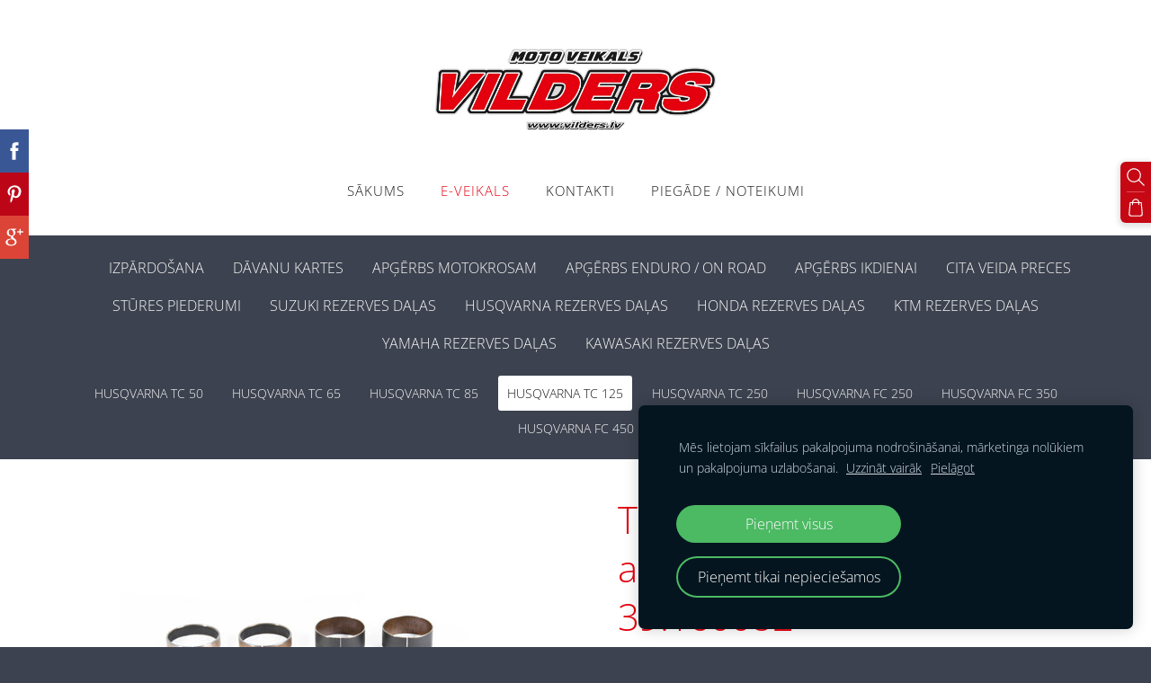

--- FILE ---
content_type: text/html; charset=UTF-8
request_url: http://www.vilders.lv/e-veikals/item/husqvarna/husqvarna-tc-125/tc-125-14-priekseja-amortizatora-remkomplekts-39160082/
body_size: 13869
content:
<!doctype html>

<html lang="lv">

    <head>

        <title>TC 125 &#039;14 Priekšējā amortizatora remkomplekts 39.160082 - HUSQVARNA TC 125 - E-VEIKALS - Vilders</title>

    <meta name="description" content="ProX Front Fork Bushing Kit" />

    <link rel="canonical" href="http://www.vilders.lv/e-veikals/item/husqvarna/husqvarna-tc-125/tc-125-14-priekseja-amortizatora-remkomplekts-39160082/">

    <meta name="twitter:card" content="summary" />
            <meta property="og:title" content="TC 125 &#039;14 Priekšējā amortizatora remkomplekts 39.160082 - HUSQVARNA TC 125 - E-VEIKALS - Vilders" />
            <meta property="og:description" content="ProX Front Fork Bushing Kit" />
            <meta property="og:image" content="http://www.vilders.lv/files/1236193/catitems/39_160082-1-aff00508bc14491a5c25942f7cdec621.jpg" />
    


        <meta charset="utf-8" />
        <meta name="viewport" content="width=device-width,initial-scale=1.0,maximum-scale=1.0" />

        <link href="https://dss4hwpyv4qfp.cloudfront.net/designs/_shared/fonts/?family=Open+Sans:300,300italic,600,600italic,700,700italic" rel="stylesheet" type="text/css" />
        <link rel="stylesheet" href="https://dss4hwpyv4qfp.cloudfront.net/designs/_shared/css/layout-shared.css?v=2.577" type="text/css" />
        <link rel="stylesheet" href="https://dss4hwpyv4qfp.cloudfront.net/designs/_shared/css/legacy-v1.css?v=2.577" type="text/css" />
        <link rel="stylesheet" href="https://dss4hwpyv4qfp.cloudfront.net/designs/breeze/css/layout.css?v=2.577" type="text/css" />
        <link rel="stylesheet" href="https://dss4hwpyv4qfp.cloudfront.net/designs/breeze/css/editable.css?v=2.577" type="text/css" />
        <link rel="stylesheet" href="https://dss4hwpyv4qfp.cloudfront.net/designs/breeze/css/animation.css?v=2.577" type="text/css" />

        <link href="/favicon.gif?2" rel="shortcut icon">
<link href="/favicon.gif?2" rel="apple-touch-icon">        
            <link rel="stylesheet" href="https://dss4hwpyv4qfp.cloudfront.net/libs/js/fancybox3/jquery.fancybox.min.css?v=2.577" type="text/css" />
                <script src="https://dss4hwpyv4qfp.cloudfront.net/libs/js/jquery/2.2.4/jquery.min.js" ></script>
            <script src="https://dss4hwpyv4qfp.cloudfront.net/libs/js/fancybox3/jquery.fancybox.min.js?v=2.577" defer></script>
            <script src="https://dss4hwpyv4qfp.cloudfront.net/libs/js/bannerplay/jquery.bannerplay.js?v=2.577" defer></script>
            <script src="https://dss4hwpyv4qfp.cloudfront.net/libs/js/responsivevideos/jquery.responsivevideos.js?v=2.577" defer></script>
            <script src="https://dss4hwpyv4qfp.cloudfront.net/designs/_shared/js/bookings.js?v=2.577" defer></script>
            <script src="https://dss4hwpyv4qfp.cloudfront.net/designs/_shared/js/designfx.js?v=2.577" defer></script>
            <script src="https://dss4hwpyv4qfp.cloudfront.net/libs/js/mozlive.js?v=2.577" ></script>
            <script>var FRONTEND_CDN = 'https://dss4hwpyv4qfp.cloudfront.net';</script>


    
    
    <!-- Cookie bar -->
    <script src="https://dss4hwpyv4qfp.cloudfront.net/libs/js/cookiebar/cookiebar.js?v=2.577"></script>
    <script>
        $(document).ready(function() {
            try {
                cookieBar({
                theme: "dark",
                bannerPolicyLink: "",
                language: "lv"
            });
            } catch (e) {}
        });
    </script>
        

    <script src="https://dss4hwpyv4qfp.cloudfront.net/m/localize/menu/lv/?v=2.577" defer></script>
<script src="https://dss4hwpyv4qfp.cloudfront.net/m/localize/cart/lv/?v=2.577" defer></script>
<script src="https://dss4hwpyv4qfp.cloudfront.net/libs/js/component/cart.js?v=2.577" defer></script>
<script src="https://dss4hwpyv4qfp.cloudfront.net/libs/js/component/filter.js?v=2.577" defer></script>

            <script>
                var mozPageMozApi = {"language":"lv","page":"e-veikals"}
            </script>
            

            <script>
                var mozCatalogUser = {
                    isLoggedIn: 0
                }
            </script>
            


<script>
    function isSmallTouchDevice() {
        return (('ontouchstart' in window) && (window.matchMedia("(max-width: 750px), (max-height: 500px)").matches));
    }
    if (isSmallTouchDevice()) {
        document.documentElement.classList.add('mobile-header');
    }
</script>

    <!-- Facebook Pixel Code -->
    <script>
        if (typeof fbq === "undefined") {
            !function(f,b,e,v,n,t,s)
            {if(f.fbq)return;n=f.fbq=function(){n.callMethod?
                n.callMethod.apply(n,arguments):n.queue.push(arguments)};
                if(!f._fbq)f._fbq=n;n.push=n;n.loaded=!0;n.version='2.0';n.agent='plmozello';
                n.queue=[];t=b.createElement(e);t.async=!0;
                t.src=v;s=b.getElementsByTagName(e)[0];
                s.parentNode.insertBefore(t,s)}(window, document,'script',
                'https://connect.facebook.net/en_US/fbevents.js');
            if (window.mozCookieNotificationUsed) {
                fbq('consent', window.mozAllowMarketingCookies ? 'grant' : 'revoke');
            }
            fbq('init', '312785686983577');
            fbq('track', 'PageView');
        }
    </script>
    <!-- End Facebook Pixel Code -->

    <!-- Global site tag (gtag.js) - Google Analytics -->
    <script async src="https://www.googletagmanager.com/gtag/js?id=G-71F3S1QR81"></script>
    <script>
        window.dataLayer = window.dataLayer || [];
        function gtag(){dataLayer.push(arguments);}
        gtag('js', new Date());
        if (window.mozCookieNotificationUsed) {
            gtag('consent', 'default', {
                'analytics_storage': window.mozAllowStatisticsCookies ? 'granted' : 'denied',
                'ad_storage': window.mozAllowMarketingCookies ? 'granted' : 'denied',
                'ad_user_data': window.mozAllowMarketingCookies ? 'granted' : 'denied',
                'ad_personalization': window.mozAllowMarketingCookies ? 'granted' : 'denied'
            });
        }
        gtag('config', 'G-71F3S1QR81');
    </script>

        <style class="customizer">
                                                                                                                    #menu > ul > li > a, #submenu li:hover > a, #submenu li.selected > a, #toptext .mz_wysiwyg * { color :  #181616  }
                                                                                                                            #menu > ul > li > a:hover, #menu > ul > li.selected > a { color :  #e4000f  }
                                                                                                                            #submenubox { background-color :  #3c424f  }
                                                                                                                            #submenu a { color :  #fbf9f9  }
                                                                                                                                                                                                            a, .mz_editable a { color :  #e4000f  }
                                                                                                                                                .moze-form .moze-formbutton, .moze-button, .moze-button-large { background-color :  #c60714  }
                                                                            .moze-button-large.btn-alt-light { border-color :  #c60714  }
                                                                            .moze-button-large.btn-white, .moze-button.btn-alt, .moze-button-large.btn-alt { color :  #c60714  }
                                                                                                                            .moze-form .moze-formbutton:hover, .moze-button:hover, .moze-button-large:hover { background-color :  #ff0011  }
                                                                            .moze-button-large.btn-alt-light:hover { border-color :  #ff0011  }
                                                                            .moze-button-large.btn-white:hover, .moze-button.btn-alt:hover, .moze-button-large.btn-alt:hover { color :  #ff0011  }
                                                                                                                                                                    .mz_editable h1, .mz_editable h1.moze-megatitle, .mz_editable h1 a { color :  #e4000f  }
                                                                                                                                                                                        .section-bg-2 { background-color :  #e4000f  }
                                                                                                                                                body { background-color :  #3c424f  }
                                                                                                                            #bottom .mz_wysiwyg { color :  #3c424f  }
                                                                                                                            #bottom a { color :  #f4f2f2  }
                                                                            #bottom .mz_social a { fill :  #f4f2f2  }
                                                                                                                                                                                                                                                                                                                                                                                                                                
        @media (forced-colors: active) {
            :root { --color-header :  Canvas  }
            :root { --color-title :  CanvasText  }
            :root { --color-menu-text :  LinkText  }
            :root { --color-menu-text-selected :  CanvasText  }
            :root { --color-menu-accent :  CanvasText  }
            :root { --color-submenu :  Canvas  }
            :root { --color-submenu-text :  LinkText  }
            :root { --color-submenu-text-selected :  CanvasText  }
            :root { --color-submenu-accent :  CanvasText  }
            :root { --color-link :  LinkText  }
            :root { --color-button :  ButtonFace  }
            :root { --color-button-text :  ButtonText  }
            :root { --color-button-hover :  ButtonFace  }
            :root { --color-button-text-hover :  ButtonText  }
            :root { --color-sidemenu-text :  LinkText  }
            :root { --color-sidemenu-text-hover :  CanvasText  }
            :root { --color-h1 :  CanvasText  }
            :root { --color-h2 :  CanvasText  }
            :root { --color-h3 :  CanvasText  }
            :root { --color-text :  CanvasText  }
            :root { --color-text-strong :  CanvasText  }
            :root { --color-price :  CanvasText  }
            :root { --color-text-highlight :  Canvas  }
            :root { --color-text-border :  CanvasText  }
            :root { --color-background :  Canvas  }
            :root { --color-section-bg-1 :  Canvas  }
            :root { --color-section-bg-2 :  Canvas  }
            :root { --color-section-bg-3 :  Canvas  }
            :root { --color-footer :  Canvas  }
            :root { --color-footer-text :  CanvasText  }
            :root { --color-footer-link :  LinkText  }
            :root { --color-footer-link-hover :  CanvasText  }
            :root { --color-text-1 :  CanvasText  }
            :root { --color-text-1-highlight :  Canvas  }
            :root { --color-text-1-button :  ButtonFace  }
            :root { --color-text-1-button-text :  ButtonText  }
        }

    </style>
    <style class="customizer-fonts">
                                                                                                                                                                                                                                                                                                                                                                                                                                                                                                                                                                                                                                                                                                                                                                                                                                                                                                        </style>

    

    <meta name="google-site-verification" content="XMMXRdH3Joo1NMkKyuTdq1jxXX9E2XA8Wa0FFxByDUw" />


<!-- Facebook Pixel Code -->
<script>
!function(f,b,e,v,n,t,s)
{if(f.fbq)return;n=f.fbq=function(){n.callMethod?
n.callMethod.apply(n,arguments):n.queue.push(arguments)};
if(!f._fbq)f._fbq=n;n.push=n;n.loaded=!0;n.version='2.0';
n.queue=[];t=b.createElement(e);t.async=!0;
t.src=v;s=b.getElementsByTagName(e)[0];
s.parentNode.insertBefore(t,s)}(window, document,'script',
'https://connect.facebook.net/en_US/fbevents.js');
fbq('init', '312785686983577');
fbq('track', 'PageView');
</script>
<noscript><img height="1" width="1" style="display:none"
src="https://www.facebook.com/tr?id=312785686983577&ev=PageView&noscript=1"
/></noscript>
<!-- End Facebook Pixel Code -->


        <script src="https://dss4hwpyv4qfp.cloudfront.net/designs/_shared/js/legacy-v1.js?v=2.577"></script>

    </head>

    <body class="header-menu-center    footer-classic                                    " lang="lv">

        
        <div id="wrap">

            <header id="top">
    <div id="header">
        <a id="skip-link" href="javascript:;" tabindex="1">Pāriet uz galveno saturu</a>
        <div id="header-side">
            <div id="shopicons">
                                <button class="menu-icon shopbar-search"  href="javascript:;" title="Meklēt" aria-label="Meklēt" aria-haspopup="dialog"><svg xmlns="http://www.w3.org/2000/svg"></svg></button>
                                                <button class="menu-icon shopbar-cart" href="javascript:;" title="Pirkumu grozs" aria-label="Pirkumu grozs" aria-haspopup="dialog"><svg xmlns="http://www.w3.org/2000/svg"></svg><span class="moze-value-bubble"></span></button>
                                            </div>
            <div id="toolicons">

            </div>
            
                    </div>
        <div id="header-main">
            <div id="title">
                                    <a href="/"><div class="mz_component mz_wysiwyg mz_editable">    <div class="moze-wysiwyg-editor" >
                    <span style="font-size: 2.3rem; letter-spacing: -0.02em;"><img src="https://site-1236193.mozfiles.com/files/1236193/medium/vilders.jpg?1610104382" style="width: 312px;" class="moze-img-center"></span>
            </div>
</div></a>
                            </div>
                            <div id="toptext" style="display: none">
                    <div  class="mz_component mz_wysiwyg mz_editable">    <div class="moze-wysiwyg-editor" >
            </div>
</div>
                </div>
                                        <div  class="mz_component mz_menu moze-overlay-zone" id="menu" aria-label="Galvenā izvēlne">
            <ul role="menu">
                <li role="none"><a href="/"  role="menuitem" >Sākums</a>
                                    </li>
                        <li class="selected" role="none"><a href="/e-veikals/"  role="menuitem"  aria-current="true">E-VEIKALS</a>
                                    </li>
                        <li role="none"><a href="/kontakti/"  role="menuitem" >Kontakti</a>
                                    </li>
                        <li role="none"><a href="/piegade-noteikumi/"  role="menuitem" >PIEGĀDE / NOTEIKUMI</a>
                                </li></ul>
            
</div>
                    </div>

        <button id="languages-opener" aria-label="Valodas izvēle" class="mobile-menu-opener clearbutton"><svg xmlns="http://www.w3.org/2000/svg"></svg></button>
        <button id="menu-opener" aria-label="Galvenā izvēlne" class="mobile-menu-opener clearbutton"><svg xmlns="http://www.w3.org/2000/svg"></svg></button>

    </div>
    </header>
            
                <div id="submenubox"><nav  class="mz_component mz_menu mz_catalogmenu" id="submenu" aria-label="Produktu kategorijas"><button id="submenu-opener" class="clearbutton"><span>&nbsp;</span></button>


    
    
    <div>
    <ul role="menu">
                                        <li  role="none"><a href="/e-veikals/params/category/featured/" role="menuitem" ></a>
        
        
        
                                                </li>
                            
            <li  role="none">
                <a href="/e-veikals/category/izpardosana/" role="menuitem" >IZPĀRDOŠANA</a>

            
            
        
                                                </li>
                            
            <li  role="none">
                <a href="/e-veikals/category/davanu-kartes/" role="menuitem" >DĀVANU KARTES</a>

            
            
        
                                                </li>
                            
            <li  role="none">
                <a href="/e-veikals/category/apgerbs-motokrosam/" role="menuitem" >APĢĒRBS MOTOKROSAM</a>

            
            
        
                            <ul role="menu">
            
            <li  role="none">
                <a href="/e-veikals/category/apgerbs-motokrosam/kiveres-motokrosam/" role="menuitem" >ĶIVERES </a>

            
            
        
                                                </li>
                            
            <li  role="none">
                <a href="/e-veikals/category/apgerbs-motokrosam/brilles/" role="menuitem" >BRILLES</a>

            
            
        
                                                </li>
                            
            <li  role="none">
                <a href="/e-veikals/category/apgerbs-motokrosam/krekli/" role="menuitem" >KREKLI </a>

            
            
        
                                                </li>
                            
            <li  role="none">
                <a href="/e-veikals/category/apgerbs-motokrosam/bikses-motorsportam/" role="menuitem" >BIKSES </a>

            
            
        
                                                </li>
                            
            <li  role="none">
                <a href="/e-veikals/category/apgerbs-motokrosam/cimdi/" role="menuitem" >CIMDI </a>

            
            
        
                                                </li>
                            
            <li  role="none">
                <a href="/e-veikals/category/apgerbs-motokrosam/zabaki-motorsportam/" role="menuitem" >ZĀBAKI </a>

            
            
        
                                                </li>
                            
            <li  role="none">
                <a href="/e-veikals/category/apgerbs-motokrosam/aizsargi/" role="menuitem" >AIZSARGI</a>

            
            
        
                                                </li>
                            
            <li  role="none">
                <a href="/e-veikals/category/apgerbs-motokrosam/aksesuari-motokrosam/" role="menuitem" >AKSESUĀRI</a>

            
            
        
                                                </li>
                                            </ul></li>
                                                
            <li  role="none">
                <a href="/e-veikals/category/apgerbs-enduro--on-road/" role="menuitem" >APĢĒRBS ENDURO / ON ROAD</a>

            
            
        
                            <ul role="menu">
            
            <li  role="none">
                <a href="/e-veikals/category/apgerbs-enduro--on-road/kiveres-/" role="menuitem" >ĶIVERES </a>

            
            
        
                                                </li>
                            
            <li  role="none">
                <a href="/e-veikals/category/apgerbs-enduro--on-road/bikses-enduro/" role="menuitem" >BIKSES </a>

            
            
        
                                                </li>
                            
            <li  role="none">
                <a href="/e-veikals/category/apgerbs-enduro--on-road/cimdi-enduro--on-road/" role="menuitem" >CIMDI </a>

            
            
        
                                                </li>
                            
            <li  role="none">
                <a href="/e-veikals/category/apgerbs-enduro--on-road/jakas-enduro/" role="menuitem" >JAKAS </a>

            
            
        
                                                </li>
                            
            <li  role="none">
                <a href="/e-veikals/category/apgerbs-enduro--on-road/zabaki-enduro--on-road/" role="menuitem" >ZĀBAKI </a>

            
            
        
                                                </li>
                            
            <li  role="none">
                <a href="/e-veikals/category/apgerbs-enduro--on-road/aksesuari-1/" role="menuitem" >AKSESUĀRI</a>

            
            
        
                                                </li>
                                            </ul></li>
                                                
            <li  role="none">
                <a href="/e-veikals/category/apgerbs-ikdienai/" role="menuitem" >APĢĒRBS IKDIENAI</a>

            
            
        
                            <ul role="menu">
            
            <li  role="none">
                <a href="/e-veikals/category/apgerbs-ikdienai/cepures/" role="menuitem" >CEPURES</a>

            
            
        
                                                </li>
                            
            <li  role="none">
                <a href="/e-veikals/category/apgerbs-ikdienai/krekli-ikdienai/" role="menuitem" >KREKLI </a>

            
            
        
                                                </li>
                            
            <li  role="none">
                <a href="/e-veikals/category/apgerbs-ikdienai/jakas--dzemperi/" role="menuitem" >JAKAS / DŽEMPERI</a>

            
            
        
                                                </li>
                            
            <li  role="none">
                <a href="/e-veikals/category/apgerbs-ikdienai/aksesuari/" role="menuitem" >AKSESUĀRI</a>

            
            
        
                                                </li>
                            
            <li  role="none">
                <a href="/e-veikals/category/apgerbs-ikdienai/bikses--sorti/" role="menuitem" >BIKSES / ŠORTI</a>

            
            
        
                                                </li>
                            
            <li  role="none">
                <a href="/e-veikals/category/apgerbs-ikdienai/peldkostimi--peldsorti/" role="menuitem" >PELDKOSTĪMI / PELDŠORTI</a>

            
            
        
                                                </li>
                                            </ul></li>
                                                
            <li  role="none">
                <a href="/e-veikals/category/cita-veida-preces/" role="menuitem" >CITA VEIDA PRECES</a>

            
            
        
                                                </li>
                            
            <li  role="none">
                <a href="/e-veikals/category/aksesuari-motocikliem-motorolleriem/" role="menuitem" >STŪRES PIEDERUMI</a>

            
            
        
                                                </li>
                            
            <li  role="none">
                <a href="/e-veikals/category/suzuki/" role="menuitem" >SUZUKI REZERVES DAĻAS</a>

            
            
        
                            <ul role="menu">
            
            <li  role="none">
                <a href="/e-veikals/category/suzuki/suzuki-rm-65/" role="menuitem" >SUZUKI RM 65 </a>

            
            
        
                                                </li>
                            
            <li  role="none">
                <a href="/e-veikals/category/suzuki/suzuki-rm-85/" role="menuitem" >SUZUKI RM 85</a>

            
            
        
                                                </li>
                            
            <li  role="none">
                <a href="/e-veikals/category/suzuki/suzuki-rm-125/" role="menuitem" >SUZUKI RM 125</a>

            
            
        
                                                </li>
                            
            <li  role="none">
                <a href="/e-veikals/category/suzuki/suzuki-rm-250/" role="menuitem" >SUZUKI RM 250 </a>

            
            
        
                                                </li>
                            
            <li  role="none">
                <a href="/e-veikals/category/suzuki/suzuki-rmz-250-4t/" role="menuitem" >SUZUKI RMZ 250 4T </a>

            
            
        
                                                </li>
                            
            <li  role="none">
                <a href="/e-veikals/category/suzuki/suzuki-rmz-450-4t/" role="menuitem" >SUZUKI RMZ 450 4T </a>

            
            
        
                                                </li>
                                            </ul></li>
                                                
            <li  role="none">
                <a href="/e-veikals/category/husqvarna/" role="menuitem" >HUSQVARNA REZERVES DAĻAS</a>

            
            
        
                            <ul role="menu">
            
            <li  role="none">
                <a href="/e-veikals/category/husqvarna/tc-50/" role="menuitem" >HUSQVARNA TC 50</a>

            
            
        
                                                </li>
                            
            <li  role="none">
                <a href="/e-veikals/category/husqvarna/husqvarna-tc-65/" role="menuitem" >HUSQVARNA TC 65</a>

            
            
        
                                                </li>
                            
            <li  role="none">
                <a href="/e-veikals/category/husqvarna/husqvarna-tc-85/" role="menuitem" >HUSQVARNA TC 85</a>

            
            
        
                                                </li>
                            
            <li class="selected" role="none">
                <a href="/e-veikals/category/husqvarna/husqvarna-tc-125/" role="menuitem" aria-current="true">HUSQVARNA TC 125</a>

            
            
        
                                                </li>
                            
            <li  role="none">
                <a href="/e-veikals/category/husqvarna/husqvarna-tc-250/" role="menuitem" >HUSQVARNA TC 250</a>

            
            
        
                                                </li>
                            
            <li  role="none">
                <a href="/e-veikals/category/husqvarna/husqvarna-fc-250/" role="menuitem" >HUSQVARNA FC 250</a>

            
            
        
                                                </li>
                            
            <li  role="none">
                <a href="/e-veikals/category/husqvarna/husqvarna-fc-350/" role="menuitem" >HUSQVARNA FC 350</a>

            
            
        
                                                </li>
                            
            <li  role="none">
                <a href="/e-veikals/category/husqvarna/husqvarna-fc-450/" role="menuitem" >HUSQVARNA FC 450</a>

            
            
        
                                                </li>
                                            </ul></li>
                                                
            <li  role="none">
                <a href="/e-veikals/category/honda/" role="menuitem" >HONDA REZERVES DAĻAS</a>

            
            
        
                            <ul role="menu">
            
            <li  role="none">
                <a href="/e-veikals/category/honda/278882/" role="menuitem" >HONDA CRF 250 R</a>

            
            
        
                                                </li>
                            
            <li  role="none">
                <a href="/e-veikals/category/honda/cr-f450/" role="menuitem" >HONDA CRF 450 R</a>

            
            
        
                                                </li>
                                            </ul></li>
                                                
            <li  role="none">
                <a href="/e-veikals/category/ktm/" role="menuitem" >KTM REZERVES DAĻAS</a>

            
            
        
                            <ul role="menu">
            
            <li  role="none">
                <a href="/e-veikals/category/ktm/ktm-50-sx/" role="menuitem" >KTM 50 SX</a>

            
            
        
                                                </li>
                            
            <li  role="none">
                <a href="/e-veikals/category/ktm/ktm-65-sx/" role="menuitem" >KTM 65 SX</a>

            
            
        
                                                </li>
                            
            <li  role="none">
                <a href="/e-veikals/category/ktm/ktm-85-sx/" role="menuitem" >KTM 85 SX </a>

            
            
        
                                                </li>
                            
            <li  role="none">
                <a href="/e-veikals/category/ktm/ktm-125-sx/" role="menuitem" >KTM 125 SX</a>

            
            
        
                                                </li>
                            
            <li  role="none">
                <a href="/e-veikals/category/ktm/ktm-250-sx/" role="menuitem" >KTM SX 250  2T</a>

            
            
        
                                                </li>
                            
            <li  role="none">
                <a href="/e-veikals/category/ktm/ktm-250-sx-f-4t/" role="menuitem" >KTM SX F 250 4T</a>

            
            
        
                                                </li>
                            
            <li  role="none">
                <a href="/e-veikals/category/ktm/ktm-sx-f-350-4t/" role="menuitem" >KTM SX F 350 4T</a>

            
            
        
                                                </li>
                            
            <li  role="none">
                <a href="/e-veikals/category/ktm/ktm-sx-f-450-4t/" role="menuitem" >KTM SX F 450 4T </a>

            
            
        
                                                </li>
                                            </ul></li>
                                                
            <li  role="none">
                <a href="/e-veikals/category/yamaha/" role="menuitem" >YAMAHA REZERVES DAĻAS</a>

            
            
        
                            <ul role="menu">
            
            <li  role="none">
                <a href="/e-veikals/category/yamaha/yz65/" role="menuitem" >YAMAHA YZ65</a>

            
            
        
                                                </li>
                            
            <li  role="none">
                <a href="/e-veikals/category/yamaha/yz85/" role="menuitem" >YAMAHA YZ85</a>

            
            
        
                                                </li>
                            
            <li  role="none">
                <a href="/e-veikals/category/yamaha/yz125/" role="menuitem" >YAMAHA YZ125</a>

            
            
        
                                                </li>
                            
            <li  role="none">
                <a href="/e-veikals/category/yamaha/yz250-t/" role="menuitem" >YAMAHA YZ250 2T</a>

            
            
        
                                                </li>
                            
            <li  role="none">
                <a href="/e-veikals/category/yamaha/yz-f250/" role="menuitem" >YAMAHA YZ-F250</a>

            
            
        
                                                </li>
                            
            <li  role="none">
                <a href="/e-veikals/category/yamaha/yz-f450/" role="menuitem" >YAMAHA YZ-F450</a>

            
            
        
                                                </li>
                                            </ul></li>
                                                
            <li  role="none">
                <a href="/e-veikals/category/kawasaki/" role="menuitem" >KAWASAKI REZERVES DAĻAS</a>

            
            
        
                            <ul role="menu">
            
            <li  role="none">
                <a href="/e-veikals/category/kawasaki/kawasaki-kx-65/" role="menuitem" >KAWASAKI KX 65</a>

            
            
        
                                                </li>
                            
            <li  role="none">
                <a href="/e-veikals/category/kawasaki/kawasaki-kx-250f-4t/" role="menuitem" >KAWASAKI KX 250F 4T</a>

            
            
        
                                                </li>
                            
            <li  role="none">
                <a href="/e-veikals/category/kawasaki/kawasaki-kx-450f-4t/" role="menuitem" >KAWASAKI KX 450F 4T </a>

            
                            </li>
                                                            </ul></li>
                                                
        
    </ul>
    </div>

    
</nav></div>
            

    

<div>
    <main id="catalog" class="section section-customizable section-text-color-none ">
        <div class="mz_overlay_bar"></div>
        <div class="container">
            <div id="sidebar-wrap"
                                  class="sidebar-none"            >
                                <div  class="mz_component mz_catalog mz_editable mainblock cat-mode-item cat-images-4 cat-images-classic cat-image-left cat-has-searchbox">
<div id="cat-nav" style="display: none">

    <nav>
        <ul class="cat-breadcrumb" style="display: none">
                            <li><a href="/e-veikals/">E-VEIKALS</a></li>
                            <li><a href="/e-veikals/category/husqvarna/">HUSQVARNA REZERVES DAĻAS</a></li>
                            <li><a href="/e-veikals/category/husqvarna/husqvarna-tc-125/">HUSQVARNA TC 125</a></li>
                            <li aria-current="page">TC 125 &#039;14 Priekšējā amortizatora remkomplekts 39.160082</li>
                    </ul>
    </nav>

    
    
</div>


<script>

function mozCatVariantManager(settings)
{
    var defaults = {
        localization: {
            cmCatalogCartAdd: '',
            cmCatalogCartAdded: '',
            cmCatalogStockStatusAvailable: '',
            cmCatalogStockStatusAvailableX: '',
            cmCatalogStockStatusCanOrder: '',
            cmCatalogOutOfStockProducts: '',
            erInMaintenanceMode: ''
        },
        paramInventoryInfo: '',
    };

    mozCatSettings = $.extend(true, {}, defaults, settings);

    $(document).ready(function() {
        if (mozCatItemVariants.length == 0) {
            updatePictures(null);
            updateInventory(null);
            if (mozCatItem.bookings_service_id == 0 || mozCatItem.bookings_service_id == null) {
                initAddToCartButton(null);
            }
            else {
                initBookingButton(null);
            }
        }
        else {
            initOptionValueClicks();
            selectFirstVariant();
        }
    });
}

function initOptionValueClicks()
{
    let fx = (event, valueTag, valueID, optionTag, optionIndex) => {

        // Does not allow clicking impossible values.

        let valueState = getOptionValueState(optionIndex, valueID);
        if (valueState.impossible) {
            event.preventDefault();
            event.stopPropagation();
            return false;
        }

        // Determines option filtering priorities.

        let optionPriorities = [optionIndex],
            optionValuesSelected = [];

        $('.moze-cart-form [data-option]').each((index, tag) => {
            const tagIndex = $(tag).attr('data-index');
            if (!optionPriorities.includes(tagIndex)) {
                optionPriorities.push(tagIndex);
            }
        });

        // Level 1 filtering.

        if (typeof optionPriorities[0] !== 'undefined') {

            // Enables all option values.

            setOptionValueStates(optionPriorities[0], (optionIndex, valueID) => {

                let state = getOptionValueState(optionIndex, valueID);
                if (state.impossible) {
                    return {
                        disabled: true,
                        selected: false,
                        impossible: true
                    }
                }

                return {
                    disabled: false,
                    selected: false
                }
            });

            // Selects the clicked selection.

            setOptionValueState(optionIndex, valueID, { selected: true });
            optionValuesSelected.push(valueTag.attr('data-value'));
        }

        // Level 2 filtering.

        if (typeof optionPriorities[1] !== 'undefined') {

            // Filters options with one dependency.

            let variants = mozCatItemVariants.filter((variant) => {
                return variant.deleted == 0 && variant.option_ids[optionPriorities[0]] == optionValuesSelected[0]
            });

            let values2 = [];
            variants.forEach((variant) => {
                const value2 = variant.option_ids[optionPriorities[1]];
                if (!values2.includes(value2)) {
                    values2.push(value2);
                }
            });

            // Enables filtered options.

            setOptionValueStates(optionPriorities[1], (optionIndex, valueID) => {
                return {
                    disabled: !values2.includes(valueID)
                }
            });

            // Selects the first available option if not already selected.

            if (getSelectedOptionValue(optionPriorities[1]) === null) {
                queryFirstOptionValue(optionPriorities[1]);
            }
            optionValuesSelected.push(getSelectedOptionValue(optionPriorities[1]));
        }

        // Level 3 filtering.

        if (typeof optionPriorities[2] !== 'undefined') {

            let variants = mozCatItemVariants.filter((variant) => {
                return variant.deleted == 0 &&
                    variant.option_ids[optionPriorities[0]] == optionValuesSelected[0] &&
                    variant.option_ids[optionPriorities[1]] == optionValuesSelected[1];
            });

            let values3 = [];
            variants.forEach((variant) => {
                const option = variant.option_ids[optionPriorities[2]];
                if (!values3.includes(option)) {
                    values3.push(option);
                }
            });

            // Enables filtered options.

            setOptionValueStates(optionPriorities[2], (optionIndex, valueID) => {
                return {
                    disabled: !values3.includes(valueID)
                }
            });

            // Selects the first available option if not already selected.

            if (getSelectedOptionValue(optionPriorities[2]) === null) {
                queryFirstOptionValue(optionPriorities[2]);
            }
            optionValuesSelected.push(getSelectedOptionValue(optionPriorities[2]));
        }

        // Variant is selected!

        let selectedValues = getSelectedOptionValues(),
            selectedVariant = queryVariant(selectedValues);

        if (selectedVariant) {
            actionVariantSelected(selectedVariant);
        }
    };

    // Buttons and colors.

    $('.moze-cart-form [data-value]')
        .off()
        .on('click', (event) => {

            const
                valueTag = $(event.currentTarget),
                valueID = valueTag.attr('data-value'),
                optionTag = valueTag.closest('[data-option]'),
                optionIndex = optionTag.attr('data-index');

            fx(event, valueTag, valueID, optionTag, optionIndex);
        });

    // Combo boxes.

    $('.moze-cart-form [data-option]')
        .off()
        .on('change', (event) => {

            const
                valueTag = $(event.currentTarget).find('option:selected'),
                valueID = valueTag.attr('data-value'),
                optionTag = $(event.currentTarget),
                optionIndex = optionTag.attr('data-index');

            fx(event, valueTag, valueID, optionTag, optionIndex);
        });

    // Initial selection.

    setTimeout(() => {
        const
            firstSelected = $('.moze-cart-form [data-index="0"] .selected').first(),
            firstSelectedParent = firstSelected.parent();

        if (firstSelectedParent.length > 0) {
            if (firstSelectedParent[0].tagName.toUpperCase() == 'DIV') {
                firstSelected.trigger('click');
            }
            if (firstSelectedParent[0].tagName.toUpperCase() == 'SELECT') {
                firstSelectedParent.trigger('change');
            }
        }
    }, 0);
}

function initAddToCartButton(selectedVariant)
{
    if (selectedVariant === null) {
        toggleAddToCartButton(mozCatItem.stock === null || mozCatItem.stock > 0);
    }
    else {
        toggleAddToCartButton(selectedVariant.stock === null || selectedVariant.stock > 0);
    }

    $('.cat-item-buy .moze-add-to-cart')
        .off()
        .on('click', (event) => {

            let addToCartBtn = $(event.target);

            if (addToCartBtn.hasClass('disabled')) {
                return;
            }

            let isAddToCartBtnEnabled = false;

            if (selectedVariant === null) {
                if (mozCatItem.stock !== null) {
                    if (mozCatItem.stock < 1) {
                        return;
                    }
                    mozCatItem.stock--;
                }
                isAddToCartBtnEnabled = mozCatItem.stock === null || mozCatItem.stock > 0;
            }
            else {
                mozCatItemVariants.forEach((variant) => {
                    if (variant.id == selectedVariant.id) {
                        if (variant.stock !== null && variant.stock < 1) {
                            return false;
                        }
                        if (variant.stock !== null) {
                            variant.stock = variant.stock - 1;
                        }
                        isAddToCartBtnEnabled = variant.stock === null || variant.stock > 0;
                        return false;
                    }
                });
            }

            actionAddToCart(mozCatItem, selectedVariant, undefined, undefined, () => {

                initCart();
                if ($('.shopbar-cart').is(':visible')) {
                    $('.shopbar-cart').first().trigger('click');
                }
                syncCartToLocalStorage();

                addToCartBtn.addClass('moze-added-to-cart-item');
                toggleAddToCartButton(isAddToCartBtnEnabled);

                gEventAddToCart();
                fEventAddToCart();
            });
        });
}

function initBookingButton(selectedVariant)
{
    let addToCartBtn = $('.cat-item-buy .moze-add-to-cart');
    addToCartBtn.html(mozCatSettings.localization.cmBooking);

    let widget = null,
        widgetOptions = {};

    let serviceID = selectedVariant
        ? selectedVariant.bookings_service_id
        : mozCatItem.bookings_service_id;

    let service = mozCatItem.title.pref;

    new mozLive3({
        source: {
            name: 'maincatalog',
            superglobal: 1
        },
        action: 'catalog-booking-init',
        parameters: {
            service: serviceID
        },
        response: {
            callback: [
                (response) => {

                    widgetOptions = {

                        type: response.data.type,

                        minDaysRange: response.data.minDaysRange,
                        maxDaysRange: response.data.maxDaysRange,

                        mozLive3Parameters: {
                            componentName: 'maincatalog',
                            componentSuperglobal: 1,
                            serviceID: serviceID,
                            onWidgetInitializedAction: 'catalog-booking-date-from',
                            onDateFromSelectedAction: 'catalog-booking-time-from',
                            onTimeFromSelectedActions: 'catalog-booking-date-to',
                            onDateToSelectedAction: 'catalog-booking-time-to',
                        },

                        onSubmit: (widget, result) => {

                            let deferred = $.Deferred();
                            deferred.resolve(true);

                            let bookingRequest = result;
                            bookingRequest.serviceID = serviceID;
                            bookingRequest.service = service;

                            // Creates a request to draft a booking event.

                            new mozLive3({
                                source: {
                                    name: 'maincatalog',
                                    superglobal: 1
                                },
                                action: 'catalog-booking-draft',
                                parameters: {
                                    booking: bookingRequest
                                },
                                response: {
                                    callback: [
                                        (response) => {

                                            if (response.error) {
                                                console.warn(response.errorMessage);
                                                return;
                                            }

                                            if (response.data.success != true) {
                                                alert('Booking not available anymore!');
                                                return;
                                            }

                                            // Adds the item to the cart on success.

                                            actionAddToCart(mozCatItem, selectedVariant, response.data.token, bookingRequest, () => {

                                                initCart();
                                                if ($('.shopbar-cart').is(':visible')) {
                                                    $('.shopbar-cart').first().trigger('click');
                                                }
                                                syncCartToLocalStorage();

                                                gEventAddToCart();
                                                fEventAddToCart();
                                            });
                                        }
                                    ]
                                }
                            });

                            return deferred.promise();
                        }
                    };

                    widget = new BookingWidget(widgetOptions);
                }
            ]
        }
    });

    $('.cat-item-buy .moze-add-to-cart')
        .off()
        .on('click', (event) => {
            if (widget) {
                widget.show();
            }
        });
}

function getOptionValueTag(optionIndex, valueID)
{
    const valueTag = $('.moze-cart-form [data-option][data-index="' + optionIndex + '"] [data-value="' + valueID + '"]');
    if (valueTag.length != 1) {
        return null;
    }

    return valueTag;
}

function getOptionValueTags(optionIndex)
{
    const valueTags = $('.moze-cart-form [data-option][data-index="' + optionIndex + '"] [data-value]');
    if (valueTags.length == 0) {
        return null;
    }

    return valueTags;
}

function getOptionValueState(optionIndex, valueID)
{
    const valueTag = getOptionValueTag(optionIndex, valueID);
    if (!valueTag) {
        return null;
    }

    return {
        selected: valueTag.hasClass('selected'),
        disabled: valueTag.hasClass('disabled'),
        impossible: valueTag.hasClass('impossible')
    }
}

function setOptionValueState(optionIndex, valueID, state)
{
    let
        selected = state.hasOwnProperty('selected') ? state.selected : null,
        disabled = state.hasOwnProperty('disabled') ? state.disabled : null,
        impossible = state.hasOwnProperty('impossible') ? state.impossible : null;

    const valueTag = getOptionValueTag(optionIndex, valueID);
    if (!valueTag) {
        return null;
    }

    if (selected)   disabled = false;
    if (disabled)   selected = false;
    if (impossible) disabled = true;

    // Buttons and colors.

    if (selected !== null) {
        valueTag.toggleClass('selected', selected);
    }

    if (disabled !== null) {
        valueTag.toggleClass('disabled', disabled);
    }

    if (impossible !== null) {
        valueTag.toggleClass('impossible', impossible);
    }

    if (selected) {
        valueTag.attr('aria-checked', 'true');
    } else {
        valueTag.attr('aria-checked', 'false');
    }

    // Combo box.

    if (valueTag[0].tagName.toLowerCase() == 'option') {
        if (selected !== null) {
            let parent = valueTag.closest('select');
            parent[0].selectedIndex = parent.find('option.selected').index();
        }
        if (impossible !== null) {
            valueTag.attr('disabled', disabled === true);
        }
    }

    return true;
}

function setOptionValueStates(optionIndex, stateCallback)
{
    if (typeof stateCallback !== 'function') {
        return;
    }

    const valueTags = getOptionValueTags(optionIndex);
    if (!valueTags) {
        return;
    }

    valueTags.each((index, tag) => {
        let valueID = $(tag).attr('data-value'),
            state = stateCallback(optionIndex, valueID);
        setOptionValueState(optionIndex, valueID, state);
    });
}

function queryFirstOptionValue(optionIndex)
{
    const valueTags = getOptionValueTags(optionIndex);
    if (!valueTags) {
        return;
    }

    let selected = false;

    valueTags.each((index, tag) => {

        let valueID = $(tag).attr('data-value'),
            state = getOptionValueState(optionIndex, valueID);

        if (!selected && !state.disabled) {
            setOptionValueState(optionIndex, valueID, { selected: true });
            selected = true;
        }
        else {
            setOptionValueState(optionIndex, valueID, { selected: false });
        }
    });
}

function getSelectedOptionValue(optionIndex)
{
    const valueTags = getOptionValueTags(optionIndex);
    if (!valueTags) {
        return null;
    }

    let selectedValue = null;

    valueTags.each((index, tag) => {
        let valueID = $(tag).attr('data-value'),
            state = getOptionValueState(optionIndex, valueID);
        if (state.selected) {
            selectedValue = valueID;
            return false;
        }
    });

    return selectedValue;
}

function getSelectedOptionValues()
{
    let selectedValues = [];

    for (let i = 0; i < 3; i++) {
       let selectedValue = getSelectedOptionValue(i);
       if (selectedValue !== null) {
           selectedValues.push(selectedValue);
       }
       else {
           break;
       }
    }

    return selectedValues;
}

function queryVariant(valueIDs)
{
    let selectedVariant = null;
    valueIDs = (valueIDs || []).map((valueID) => parseInt(valueID));
    valueIDs = JSON.stringify(valueIDs);

    for (let i = 0; i < mozCatItemVariants.length; i++) {

        let optionIDs = (mozCatItemVariants[i].option_ids || []).map((optionID) => parseInt(optionID));
        optionIDs = JSON.stringify(optionIDs);

        if (valueIDs == optionIDs) {
            selectedVariant = mozCatItemVariants[i];
            break;
        }
    }

    return selectedVariant;
}

function selectFirstVariant()
{
    let selectedVariant = null;

    for (let i = 0; i < mozCatItemVariants.length; i++) {
        if (mozCatItemVariants[i].deleted == 0 && mozCatItemVariants[i].stock !== 0) {
            selectedVariant = mozCatItemVariants[i];
            break;
        }
    }

    if (!selectedVariant) {
        selectedVariant = mozCatItemVariants[0];
    }

    for (let i = 0; i < selectedVariant.option_ids.length; i++) {
        setOptionValueState(i, selectedVariant.option_ids[i], { selected: true });
    }

    actionVariantSelected(selectedVariant);
}

function getSelectedVariant()
{
    let selectedValues = getSelectedOptionValues(),
        selectedVariant = queryVariant(selectedValues);

    return selectedVariant;
}

function updatePictures(selectedVariant)
{
    let createFromTemplateBig = (picture) => {

        let template =
            '<a href tile class="fancy" data-fancybox="gallery">' +
            '<picture>' +
            '<img src alt>' +
            '</picture>' +
            '</a>';

        template = $(template);

        template.find('img')
            .attr('src', mozCatItemPictures.cdn + picture.size_set.m)
            .attr('alt', mozCatItem.title['pref']);

        if (typeof picture.size_set.l !== 'undefined') {
            let sizeL = $('<source>', {
                srcset: mozCatItemPictures.cdn + picture.size_set.l,
                media: '(min-width: 750px) and (min-resolution: 2dppx)'
            });
            template.find('picture').prepend(sizeL);
        }

        let sizeFull = (typeof picture.size_set.l !== 'undefined')
            ? picture.size_set.l
            : picture.size_set.m;

        template
            .attr('href', mozCatItemPictures.cdn + sizeFull)
            .attr('title', mozCatItem.title['pref']);

        return template;
    };

    let createFromTemplateSmall = (picture) => {

        let template =
            '<div class="cat-thumb-pic">' +
            '<a href title class="fancy thumb" data-fancybox="gallery">' +
            '<picture>' +
            '<img src alt>' +
            '</picture>' +
            '</a>' +
            '</div>';

        template = $(template);

        template.find('img')
            .attr('src', mozCatItemPictures.cdn + picture.size_set.m)
            .attr('alt', mozCatItem.title['pref']);

        if (typeof picture.size_set.l !== 'undefined') {
            let sizeL = $('<source>', {
                srcset: mozCatItemPictures.cdn + picture.size_set.l,
                media: '(min-width: 1024px) and (min-resolution: 2dppx)'
            });
            template.find('picture').prepend(sizeL);
        }

        let sizeFull = (typeof picture.size_set.l !== 'undefined')
            ? picture.size_set.l
            : picture.size_set.m;

        template.find('a')
            .attr('href', mozCatItemPictures.cdn + sizeFull)
            .attr('title', mozCatItem.title['pref']);

        return template;
    };

    let pictures = [];

    $('.cat-item-images').find('a').remove();
    $('.cat-more-item-images').html('');

    // Chooses the variant picture if any.

    if (selectedVariant && selectedVariant.cat_item_pic_id !== 'undefined') {
        mozCatItemPictures.variants.forEach((picture) => {
            if (picture.id == selectedVariant.cat_item_pic_id) {
                pictures.push(picture);
                return false;
            }
        });
    }

    // Chooses additional catalog item pictures.

    mozCatItemPictures.item.forEach((picture) => {
        pictures.push(picture);
    });

    // Renders the first picture as a large thumbnail.

    if (pictures.length > 0) {
        let thumb = createFromTemplateBig(pictures[0]);
        $('.cat-item-images').prepend(thumb);
    }

    // Renders the rest of pictures as small thumbnails.

    if (pictures.length > 1) {
        for (let i = 1; i < pictures.length; i++) {
            let thumb = createFromTemplateSmall(pictures[i]);
            $('.cat-more-item-images').append(thumb);
        }
    }

    // Fixes the image thumbnail.

    /*let images = $('.cat-item-images img');
    if (images.length) {
        images.one('load', (event) => { fixThumbnailImageLayout(event.target); });
    }*/
}

function updateInventory(selectedVariant)
{
    let inventoryTag = $('.cat-item-inventory');

    inventoryTag
        .attr('class', '')
        .addClass('cat-item-inventory')
        .html('')
        .hide();

    if (mozCatSettings.paramInventoryInfo == '') {
        return;
    }

    let inStock = false,
        stockTotal = null,
        availableForOrder = false;

    if (selectedVariant) {
        inStock = selectedVariant.stock_total > 0;
        stockTotal = selectedVariant.stock_total;
        availableForOrder = selectedVariant.stock_total === null;
    }
    else {
        inStock = mozCatItem.stock_total > 0;
        stockTotal = mozCatItem.stock_total;
        availableForOrder = mozCatItem.stock_total === null;
    }

    if (inStock) {
        if (mozCatSettings.paramInventoryInfo == 'basic') {
            inventoryTag
                .html(mozCatSettings.localization.cmCatalogStockStatusAvailable)
                .addClass('inventory-in-stock')
                .show();
        }
        if (mozCatSettings.paramInventoryInfo == 'precise') {
            inventoryTag
                .html(mozCatSettings.localization.cmCatalogStockStatusAvailableX.replace('%s', stockTotal))
                .addClass('inventory-in-stock-x')
                .show();
        }
    }
    else if (availableForOrder) {
        inventoryTag
            .html(mozCatSettings.localization.cmCatalogStockStatusCanOrder)
            .addClass('inventory-can-order')
            .show();
    }
    else {
        inventoryTag
            .html(mozCatSettings.localization.cmCatalogOutOfStockProducts)
            .addClass('inventory-out-of-stock')
            .show();
    }
}

function toggleAddToCartButton(available)
{
    let addToCartBtn = $('.moze-add-to-cart');
    addToCartBtn.toggleClass('disabled', !available);

    if (available) {
        addToCartBtn.text(mozCatSettings.localization.cmCatalogCartAdd);
    }
    else {
        if (addToCartBtn.hasClass('moze-added-to-cart-item')) {
            addToCartBtn.text(mozCatSettings.localization.cmCatalogCartAdded);
        }
        else {
            addToCartBtn.text(mozCatSettings.localization.cmCatalogOutOfStockProducts);
        }
    }

    reinitMozCatalogCartActions();
}

function pluginsSelectedVariantUpdated(selectedVariant)
{
    var data = {
        item: mozCatItemMozApi,
        selectedVariantId: selectedVariant['id'],
        selectedVariant: null
    };

    if (mozCatItemMozApi && mozCatItemMozApi.variants) {
        for (var i = 0; i < mozCatItemMozApi.variants.length; i++) {
            if (mozCatItemMozApi.variants[i]['id'] == selectedVariant['id']) {
                data.selectedVariant = mozCatItemMozApi.variants[i];
            }
        }
    }
    try {
        mozPlugins.plugins.ItemAfterPrice.updated(data);
    }
    catch(e) {
        console.error(e);
    }
}

function actionAddToCart(catItem, catItemVariant, bookingToken, bookingRequest, onComplete)
{
    let addToCartFx = (country) => {

        new mozLive3({
            source: {
                name: 'maincatalog',
                superglobal: 1
            },
            action: 'catalog-add-to-cart',
            parameters: {
                cat_item_id: catItem.id,
                cat_item_variant_id: catItemVariant ? catItemVariant.id : 0,
                cat_item_variant_text: () => {
                    if (catItemVariant === null) {
                        return '';
                    }
                    let variantText = [];
                    catItemVariant.options.forEach((option) => {
                        variantText.push(option.pref);
                    });
                    variantText = variantText.join(', ');
                    return variantText;
                },
                token: bookingToken,
                booking: bookingRequest
            },
            response: {
                html: [
                    { name: 'maincatalogcartside', target: '#shopbar-sidecart-base' }
                ]
            },
            errors: {
                maintenance: mozCatSettings.localization.erInMaintenanceMode
            },
            onComplete: () => {
                if (typeof onComplete === 'function') {
                    onComplete();
                }
            }
        });
    };

    if (mozCatGeolocation == '') {
        $.ajax({
            url: 'https://www.mozello.com/apps/geo/',
            success: (response) => {
                mozCatGeolocation = response.country;
                addToCartFx(mozCatGeolocation);
            }
        });
    }
    else {
        addToCartFx(mozCatGeolocation);
    }
}

function actionVariantSelected(selectedVariant)
{
    updatePictures(selectedVariant);
    updateInventory(selectedVariant);

    if (selectedVariant.bookings_service_id == 0) {
        initAddToCartButton(selectedVariant);
    }
    else {
        initBookingButton(selectedVariant);
    }

    $('.moze-price-box .moze-price').html(selectedVariant.sell_price_formatted);
    $('.moze-price-box .moze-secondary').html(selectedVariant.list_price_formatted);

    pluginsSelectedVariantUpdated(selectedVariant);
}

function gEventViewItem()
{
    if (!mozCatSettings.isUsingGoogleAPI) {
        return;
    }

    try {
        gtag('event', 'view_item', {
            items: [{
                id: mozCatItemPixelApi.item.id,
                name: mozCatItemPixelApi.item.name,
                brand: mozCatItemPixelApi.item.brand,
                category: mozCatItemPixelApi.item.category,
                price: mozCatItemPixelApi.item.price,
                quantity: 1
            }]
        });
    }
    catch (e) {
        console.log(e);
    }
}

function gEventAddToCart()
{
    if (!mozCatSettings.isUsingGoogleAPI) {
        return;
    }

    try {
        gtag('event', 'add_to_cart', {
            currency: mozCatItemPixelApi.currency,
            items: [{
                id: mozCatItemPixelApi.item.id,
                name: mozCatItemPixelApi.item.name,
                brand: mozCatItemPixelApi.item.brand,
                category: mozCatItemPixelApi.item.category,
                price: mozCatItemPixelApi.item.price,
                quantity: 1
            }],
            value: mozCatItemPixelApi.item.price * 1
        });
    }
    catch (e) {
        console.log(e);
    }
}

function fEventAddToCart()
{
    if (!mozCatSettings.isUsingFacebookAPI) {
        return;
    }

    try {
        fbq('track', 'AddToCart', {
            content_ids: [mozCatItemPixelApi.item.id],
            content_type: 'product',
            contents: [{ id: mozCatItemPixelApi.item.id, quantity: 1 }],
            currency: mozCatItemPixelApi.currency,
            value: mozCatItemPixelApi.item.price * 1
        });
    }
    catch (e) {
        console.log(e);
    }
}

// Ready!

var mozCatSettings = {};
var mozCatGeolocation = '';

var mozCatItem = {"id":"2025131","title":{"1374912":"TC 125 '14 Priek\u0161\u0113j\u0101 amortizatora remkomplekts 39.160082","pref":"TC 125 '14 Priek\u0161\u0113j\u0101 amortizatora remkomplekts 39.160082"},"stock":null,"stock_total":null,"bookings_service_id":"0"};
var mozCatItemVariants = [];
var mozCatItemOptions = [];
var mozCatItemPictures = {"cdn":"https:\/\/site-1236193.mozfiles.com\/","item":[{"id":"3143830","thumb":"https:\/\/site-1236193.mozfiles.com\/files\/1236193\/catitems\/thumb\/39_160082-1-aff00508bc14491a5c25942f7cdec621.jpg?3143830","size_set":{"st":"files\/1236193\/catitems\/thumb\/39_160082-1-aff00508bc14491a5c25942f7cdec621.jpg?3143830","m":"files\/1236193\/catitems\/39_160082-1-aff00508bc14491a5c25942f7cdec621.jpg?3143830"}}],"variants":[]};
var mozCatItemPixelApi = {"item":{"id":"2025131","name":"TC 125 '14 Priek\u0161\u0113j\u0101 amortizatora remkomplekts 39.160082","brand":"","category":"HUSQVARNA REZERVES DA\u013bAS\/HUSQVARNA TC 125","price":40,"quantity":1},"currency":"EUR","value":40};
var mozCatItemMozApi = {"id":"2025131","name":"TC 125 '14 Priek\u0161\u0113j\u0101 amortizatora remkomplekts 39.160082","sku":"","brand":"","category":"HUSQVARNA REZERVES DA\u013bAS\/HUSQVARNA TC 125","price":40,"price_undiscounted":40,"currency":"EUR","weight":0,"stock":null,"variants":[]};

mozCatVariantManager({
    localization: {
        cmCatalogCartAdd: 'Ielikt grozā',
        cmCatalogCartAdded: 'Prece ielikta grozā',
        cmBooking: 'Rezervācija',
        cmCatalogStockStatusAvailable: 'Ir uz vietas',
        cmCatalogStockStatusAvailableX: 'Atlikumā %s',
        cmCatalogStockStatusCanOrder: 'Pieejams pasūtīšanai',
        cmCatalogOutOfStockProducts: 'Izpārdots',
        erInMaintenanceMode: 'Šobrīd nav iespējams apstrādāt Tavu pieprasījumu sakarā ar plānotiem uzlabošanas darbiem. Lūdzu, mēģiniet vēlāk.'
    },
    paramInventoryInfo: '',
    isUsingGoogleAPI: true,
    isUsingFacebookAPI: true});

$(document).ready(function() {
    gEventViewItem();
});

</script>

<div class="cat-item-view ">


    <div class="cat-item-images">
        <div class="cat-more-item-images"></div>
        <br style="clear: both">
    </div>

    <div class="cat-item-text">

        <div style="display: none;"><!-- reset h1 first-child status --></div>
        <h1>TC 125 &#039;14 Priekšējā amortizatora remkomplekts 39.160082</h1>

        
        <div class="cat-item-buy">

                            <div class="moze-price-box cat-item-price" data-currency="€">
                                            <s class="moze-secondary"><span></span></s>&nbsp;
                        <span class="moze-price">€40.00</span>
                                                            <div class="placeholder-after-price">

                    </div>
                    <script>
                    try {
                        mozPlugins.InitPluginItemAfterPrice({
                            containerElement: $('.placeholder-after-price'),
                            eventName: 'moz-content-after-price',
                            eventParams: {
                                item: mozCatItemMozApi,
                                page: mozPageMozApi
                            }
                        });
                    } catch(e) {
                        console.error(e);
                    }
                    </script>
                </div>
            
            
                
                    <form class="moze-form moze-cart-form" style="background: none !important; padding: 0px; border: none;">

                        
                        <div class="cat-item-spacer"></div>
                    </form>

                    <div class="cat-item-inventory"></div>

                    <a class="moze-button-large moze-add-to-cart" href="javascript:;">Ielikt grozā</a>&nbsp;&nbsp;

                
            
        </div>

        <div class="tab-content" id="popup-active-content"><div id="details" class="tab-pane fade in active"><table class="popupTable"><tbody><tr><td>          ProX Front Fork Bushing Kit   </td>                             </tr>                         </tbody></table>                     </div>                                                                                  </div>                 <div class="clear"></div>                 <div class="margintop5"></div>                 <div class="clear"></div>

                    <br class="clear">
            <div class="moze-social">
    <script src="https://dss4hwpyv4qfp.cloudfront.net/libs/js/sharebuttons/sharebuttons.js?10"></script>
    <script>
        $(document).ready(function() {
            try {
                simpleShare();
            }
            catch (e) {

            }
        });
    </script>
    <div class="ssb-container">
        <a data-service="facebook" title="Share"></a>
        <a data-service="twitter" title="Post"></a>
        <a data-service="pinterest" title="Pin"></a>
                    <a data-service="draugiem" title="Ieteikt"></a>
            </div>
</div>        
    </div>

    
<div itemscope itemtype="https://schema.org/Product">
    <meta itemprop="name" content="TC 125 &#039;14 Priekšējā amortizatora remkomplekts 39.160082">
        <meta itemprop="description" content="          ProX Front Fork Bushing Kit                                                                                                                                                                                                                   ">
        <meta itemprop="productID" content="2025131">
    <meta itemprop="url" content="http://www.vilders.lv/e-veikals/item/husqvarna/husqvarna-tc-125/tc-125-14-priekseja-amortizatora-remkomplekts-39160082/">
        <meta itemprop="image" content="https://site-1236193.mozfiles.com/files/1236193/catitems/">
        <div itemprop="offers" itemscope itemtype="https://schema.org/Offer">
        <meta itemprop="price" content="40">
        <meta itemprop="priceCurrency" content="EUR">
        <meta itemprop="priceValidUntil" content="2027-02-01">
                    <link itemprop="availability" href="https://schema.org/PreOrder">
                <link itemprop="itemCondition" href="https://schema.org/NewCondition">    
    </div>
        </div>
</div>


</div>
            </div>
        </div>
    </main>
</div>

<div  class="mz_component mz_catalogcart mz_catalogsidecart" data-name="maincatalogcartside" data-type="catalogcartside" data-page-type="6" data-catalog-layout="top" data-cart-id=""><div id="shopbar">
    <button id="shopbar-search" class="shopbar-search" aria-label="Meklēt"  aria-haspopup="dialog">
        <svg xmlns="http://www.w3.org/2000/svg"></svg>
        <div class="separator"></div>
    </button>
        <button id="shopbar-cart" class="shopbar-cart" aria-label="Pirkumu grozs" aria-haspopup="dialog">
        <svg xmlns="http://www.w3.org/2000/svg"></svg>
        <span>0</span>
    </button>
    </div>


<div id="shopbar-sidecart" class="sliding-panel" role="dialog" aria-labelledby="cat-sidecart-heading">
    <div class="sliding-panel-header">
        <div class="mz_editable">         <h2 id="cat-sidecart-heading">Pirkumu grozs</h2>
        </div>
        <button id="shopbar-sidecart-close" class="sliding-panel-close" aria-label="Aizvērt">
            <svg xmlns="http://www.w3.org/2000/svg"></svg>
        </button>
    </div>
    <div id="shopbar-sidecart-base" class="sliding-panel-body">
        
<p>Pirkumu grozs ir tukšs.</p>


    </div>
</div>


<div id="shopbar-account-panel" class="sliding-panel" role="dialog" aria-labelledby="cat-account-panel-heading">

    <div class="sliding-panel-header">
        <div class="mz_editable">
            <h2 id="cat-account-panel-heading"></h2>
            <span class="account-email"></span>
        </div>
        <button id="shopbar-account-panel-close" class="sliding-panel-close" aria-label="Aizvērt">
            <svg xmlns="http://www.w3.org/2000/svg"></svg>
        </button>
    </div>

    <div id="shopbar-account-panel-base" class="sliding-panel-body mz_editable"></div>

    <script src="/backend/js/components/jquery.mozuserauthmanager.js?v="></script>
    <script>
        $(document).ready(() => (new mozUserAuthManager({

            localization: {
                cmAccountPanelCreateAccount: 'Create an account',
                cmAccountPanelErrorAccountDoesNotExist: 'User with this e-mail address does not exist.',
                cmAccountPanelErrorAccountExists: 'Account with this e-mail address already exists.',
                cmAccountPanelErrorAccountSuspended: 'This account is suspended. Please contact customer support.',
                cmAccountPanelErrorInvalidPassword: 'Incorrect password.',
                cmAccountPanelErrorWeakPassword: 'Password must be at least 8 characters long.',
                cmAccountPanelLogIn2: 'Login to existing account',
                cmAccountPanelLogIn: 'Log in',
                cmAccountPanelLogOut: 'Log out',
                cmAccountPanelMyDetails: 'My details',
                cmAccountPanelMyOrders: 'My orders',
                cmAccountPanelMyReviews: 'My reviews',
                cmAccountPanelPassword: 'Password',
                cmAccountPanelPasswordForgot: 'Forgot password?',
                cmCatalogAcceptMarketingCommunication: 'Vēlos saņemt īpašos piedāvājumus, jaunumus un atgādinājumus',
                cmCatalogAcceptTOS: 'Piekrītu &lt;a href=&quot;%s&quot; target=&quot;_blank&quot;&gt;lietošanas noteikumiem&lt;/a&gt;',
                cmCatalogAcceptTOSnPrivacy: 'Piekrītu &lt;a href=&quot;%s&quot; target=&quot;_blank&quot;&gt;lietošanas noteikumiem&lt;/a&gt; un &lt;a href=&quot;%s&quot; target=&quot;_blank&quot;&gt;privātuma politikai&lt;/a&gt;',
                cmCatalogCartEmail: 'E-pasta adrese',
                cmCatalogCartName: 'Vārds, uzvārds',
                cmCatalogCheckoutAcceptTOS: 'Nav akceptēti lietošanas noteikumi.',
                cmCatalogCheckoutAcceptTOSnPrivacy: 'Nav akceptēti lietošanas noteikumi vai privātuma politika.',
                erInMaintenanceMode: 'Šobrīd nav iespējams apstrādāt Tavu pieprasījumu sakarā ar plānotiem uzlabošanas darbiem. Lūdzu, mēģiniet vēlāk.',
            },

            catalogBaseURL: '/e-veikals/',

            legalUrl: 'http://www.vilders.lv/piegade-noteikumi/',
            privacyUrl: 'http://www.vilders.lv/piegade-noteikumi/',

            showMarketingConsent: false,
            showReviews: false,

            catUser: null

        })).init());
    </script>
</div>

<div id="cat-search-panel" style="display: none" role="dialog">
    <form id="shopbar-searchform" action="/e-veikals/" class="moze-catalog-searchbox-sideform moze-form" method="post" role="search">
        <input aria-label="Meklēt" class="search-query" type="text" value="" placeholder="Meklēt">
        <button class="search-btn" aria-label="Meklēt"></button>
        <button class="close-btn" aria-label="Aizvērt"><svg xmlns="http://www.w3.org/2000/svg"></svg></button>
    </form>
</div>

<script>
    $(document).ready(function() {
        initShopWidget();
        initShopSidecart();
    });
</script></div>


        </div>

            <footer id="bottom" class="mz_footer">
        
        <div id="footer">
            <div id="foottext">
                <div  class="mz_component mz_wysiwyg mz_editable">    <div class="moze-wysiwyg-editor" >
                    <div class="moze-left">&nbsp; &nbsp; &nbsp;<a href="https://www.salidzini.lv/" target="_blank"><img border="0" alt="Salidzini.lv logotips" title="Labākā cena interneta veikalos - iPhone, Cena, Mobilie telefoni, Samsung" src="https://static.salidzini.lv/images/logo_button.gif"></a>&nbsp; &nbsp;g</div>
            </div>
</div>
            </div>
            <div id="social" >
                <div  class="mz_component mz_social">
        <a class="facebook icon-facebook" title="Facebook" href="https://www.facebook.com/VildersMoto" target="_blank"></a>                    <a class="instagram icon-instagram" title="Instagram" href="https://www.instagram.com/vildersmoto/" target="_blank"></a>    
</div>
            </div>
        </div>
    </footer>

        
    


    <script>
        $(document).ready(function(){
            $(".mz_wysiwyg").responsiveVideos();
        });
    </script>

<script src="https://spark.engaga.com/public/site.js" id="engaga-script" data-engaga-user-id="4985034f220bb31205ce8e5945a97770" async="async"></script>

        <link href="https://dss4hwpyv4qfp.cloudfront.net/apps/addons/sharebuttons/script/jquery.sharebuttons.css?v=2.577" rel="stylesheet" type="text/css">
        <script src="https://dss4hwpyv4qfp.cloudfront.net/apps/addons/sharebuttons/script/jquery.sharebuttons.js?v=2.577"></script>
        <script>
            $(document).ready(function() { 
                $("body").shareButtons({
                    showFacebook: true,
                    showTwitter: false,
                    showPinterest: true,
                    showGplus: true,
                    showDraugiem: false,
                    showVkontakte: false,
                    language: "en",
                }); 
            });
        </script>
        


    </body>

</html>